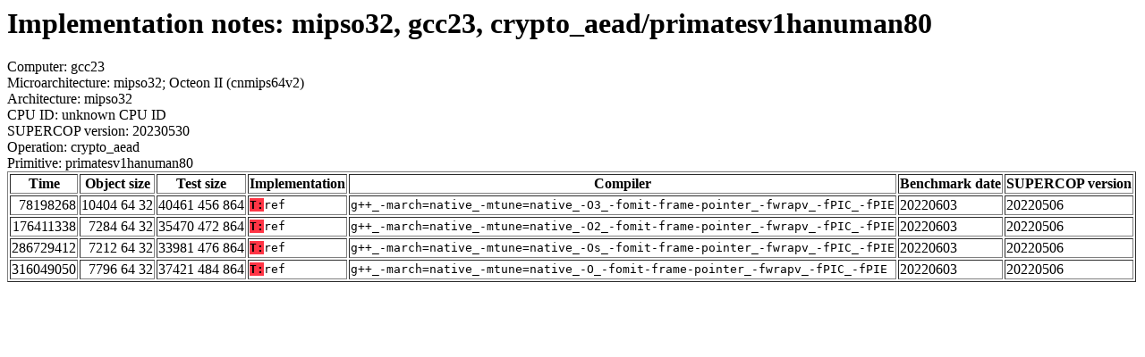

--- FILE ---
content_type: text/html
request_url: https://bench.cr.yp.to/web-impl/mipso32-gcc23-crypto_aead-primatesv1hanuman80.html
body_size: 1977
content:
<html>
<head>
<meta http-equiv="content-type" content="text/html; charset=utf-8">
<meta name="viewport" content="width=device-width, initial-scale=1">
<style type="text/css">
.C{display:inline-block;font-weight:bold;color:#000000;background-color:#ff9900}
.T{display:inline-block;font-weight:bold;color:#000000;background-color:#ff3545}
</style>
</head>
<body>
<h1>Implementation notes: mipso32, gcc23, crypto_aead/primatesv1hanuman80</h1>
Computer: gcc23<br>
Microarchitecture: mipso32; Octeon II (cnmips64v2)<br>
Architecture: mipso32<br>
CPU ID: unknown CPU ID <br>
SUPERCOP version: 20230530<br>
Operation: crypto_aead<br>
Primitive: primatesv1hanuman80<br>
<table border>
<tr><th>Time</th><th>Object size</th><th>Test size</th><th>Implementation</th><th>Compiler</th><th>Benchmark date</th><th>SUPERCOP version</th></tr>
<tr><td align=right>78198268</td><td align=right>10404 64 32</td><td align=right>40461 456 864</td><td><tt><span class=T>T:</span>ref</tt></td><td><tt>g++_-march=native_-mtune=native_-O3_-fomit-frame-pointer_-fwrapv_-fPIC_-fPIE</tt></td><td>20220603</td><td>20220506</td></tr>
<tr><td align=right>176411338</td><td align=right>7284 64 32</td><td align=right>35470 472 864</td><td><tt><span class=T>T:</span>ref</tt></td><td><tt>g++_-march=native_-mtune=native_-O2_-fomit-frame-pointer_-fwrapv_-fPIC_-fPIE</tt></td><td>20220603</td><td>20220506</td></tr>
<tr><td align=right>286729412</td><td align=right>7212 64 32</td><td align=right>33981 476 864</td><td><tt><span class=T>T:</span>ref</tt></td><td><tt>g++_-march=native_-mtune=native_-Os_-fomit-frame-pointer_-fwrapv_-fPIC_-fPIE</tt></td><td>20220603</td><td>20220506</td></tr>
<tr><td align=right>316049050</td><td align=right>7796 64 32</td><td align=right>37421 484 864</td><td><tt><span class=T>T:</span>ref</tt></td><td><tt>g++_-march=native_-mtune=native_-O_-fomit-frame-pointer_-fwrapv_-fPIC_-fPIE</tt></td><td>20220603</td><td>20220506</td></tr>
</table>
</body>
</html>
